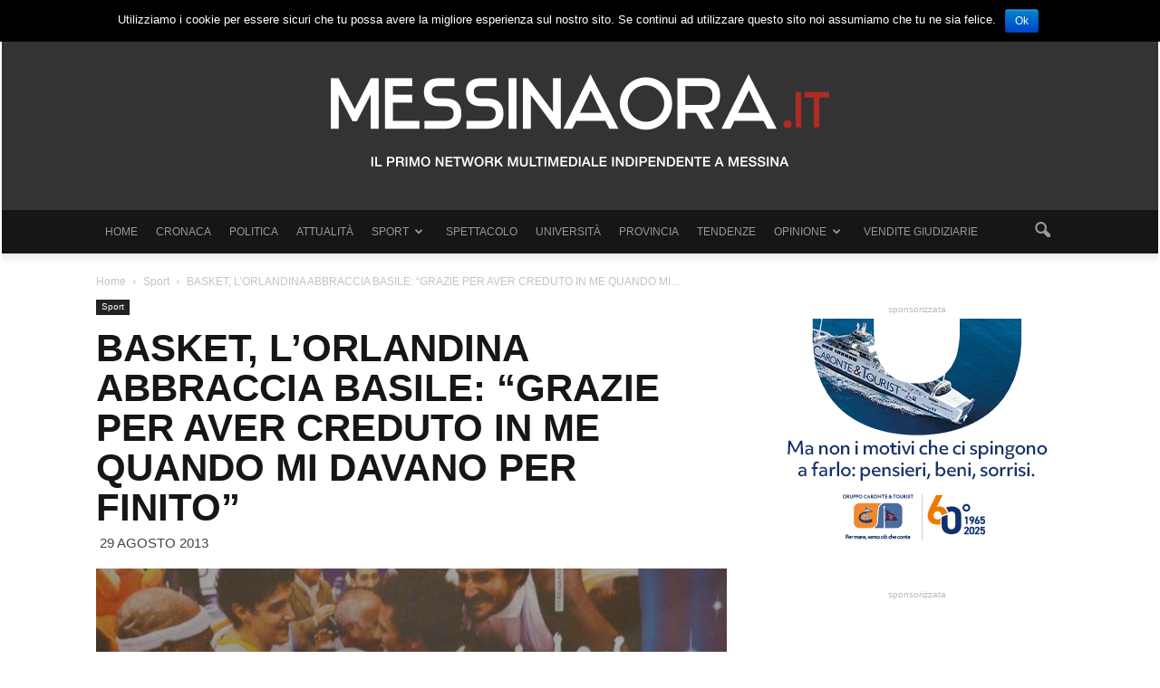

--- FILE ---
content_type: text/html; charset=UTF-8
request_url: https://www.messinaora.it/notizia/wp-admin/admin-ajax.php?td_theme_name=Newspaper&v=6.4
body_size: -374
content:
{"12731":70}